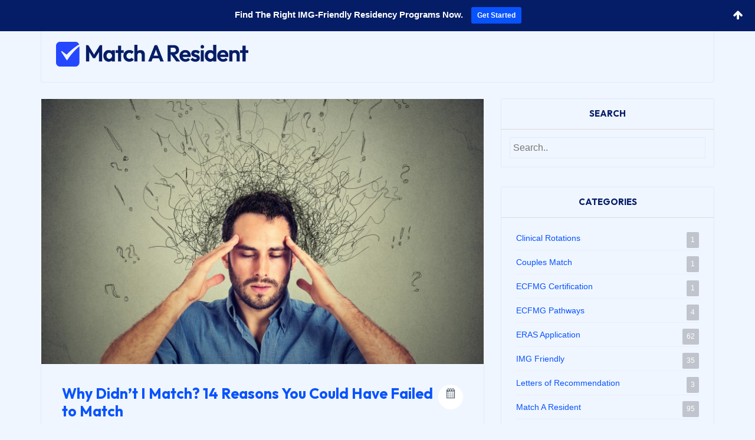

--- FILE ---
content_type: text/html; charset=UTF-8
request_url: https://blog.matcharesident.com/tag/residency-reapplicant/
body_size: 13526
content:
<!DOCTYPE html>
<!--[if IE 8]>
<html id="ie8" lang="en-US" prefix="og: http://ogp.me/ns#">
<![endif]-->
<!--[if !(IE 8) ]><!-->
<html lang="en-US" prefix="og: http://ogp.me/ns#">
<!--<![endif]-->
<head>
<meta charset="UTF-8" />	<title>residency reapplicant Archives | Match A Resident</title><link rel="profile" href="http://gmpg.org/xfn/11" />
<meta name="viewport" content="width=device-width, initial-scale=1.0, maximum-scale=1.0">
<link rel="pingback" href="https://blog.matcharesident.com/xmlrpc.php" />

<!--[if lt IE 9]>
<script src="https://blog.matcharesident.com/wp-content/themes/breeze/assets/js/html5.js" type="text/javascript"></script>
<![endif]-->


<!-- This site is optimized with the Yoast SEO plugin v5.4 - https://yoast.com/wordpress/plugins/seo/ -->
<link rel="canonical" href="https://blog.matcharesident.com/tag/residency-reapplicant/" />
<meta property="og:locale" content="en_US" />
<meta property="og:type" content="object" />
<meta property="og:title" content="residency reapplicant Archives | Match A Resident" />
<meta property="og:url" content="https://blog.matcharesident.com/tag/residency-reapplicant/" />
<meta property="og:site_name" content="Match A Resident" />
<meta name="twitter:card" content="summary" />
<meta name="twitter:title" content="residency reapplicant Archives | Match A Resident" />
<meta name="twitter:site" content="@matcharesident" />
<script type='application/ld+json'>{"@context":"http:\/\/schema.org","@type":"WebSite","@id":"#website","url":"https:\/\/blog.matcharesident.com\/","name":"Match A Resident | Empowering International Medical Graduates (IMGs)","alternateName":"Match A Resident | #1 Resource for International Medical Graduates (IMGs)","potentialAction":{"@type":"SearchAction","target":"https:\/\/blog.matcharesident.com\/?s={search_term_string}","query-input":"required name=search_term_string"}}</script>
<!-- / Yoast SEO plugin. -->

<link rel='dns-prefetch' href='//fonts.googleapis.com' />
<link rel='dns-prefetch' href='//s.w.org' />
<link rel="alternate" type="application/rss+xml" title="Match A Resident &raquo; Feed" href="https://blog.matcharesident.com/feed/" />
<link rel="alternate" type="application/rss+xml" title="Match A Resident &raquo; Comments Feed" href="https://blog.matcharesident.com/comments/feed/" />
<link rel="alternate" type="application/rss+xml" title="Match A Resident &raquo; residency reapplicant Tag Feed" href="https://blog.matcharesident.com/tag/residency-reapplicant/feed/" />
		<script type="text/javascript">
			window._wpemojiSettings = {"baseUrl":"https:\/\/s.w.org\/images\/core\/emoji\/2.3\/72x72\/","ext":".png","svgUrl":"https:\/\/s.w.org\/images\/core\/emoji\/2.3\/svg\/","svgExt":".svg","source":{"concatemoji":"https:\/\/blog.matcharesident.com\/wp-includes\/js\/wp-emoji-release.min.js?ver=4.8.3"}};
			!function(a,b,c){function d(a){var b,c,d,e,f=String.fromCharCode;if(!k||!k.fillText)return!1;switch(k.clearRect(0,0,j.width,j.height),k.textBaseline="top",k.font="600 32px Arial",a){case"flag":return k.fillText(f(55356,56826,55356,56819),0,0),b=j.toDataURL(),k.clearRect(0,0,j.width,j.height),k.fillText(f(55356,56826,8203,55356,56819),0,0),c=j.toDataURL(),b!==c&&(k.clearRect(0,0,j.width,j.height),k.fillText(f(55356,57332,56128,56423,56128,56418,56128,56421,56128,56430,56128,56423,56128,56447),0,0),b=j.toDataURL(),k.clearRect(0,0,j.width,j.height),k.fillText(f(55356,57332,8203,56128,56423,8203,56128,56418,8203,56128,56421,8203,56128,56430,8203,56128,56423,8203,56128,56447),0,0),c=j.toDataURL(),b!==c);case"emoji4":return k.fillText(f(55358,56794,8205,9794,65039),0,0),d=j.toDataURL(),k.clearRect(0,0,j.width,j.height),k.fillText(f(55358,56794,8203,9794,65039),0,0),e=j.toDataURL(),d!==e}return!1}function e(a){var c=b.createElement("script");c.src=a,c.defer=c.type="text/javascript",b.getElementsByTagName("head")[0].appendChild(c)}var f,g,h,i,j=b.createElement("canvas"),k=j.getContext&&j.getContext("2d");for(i=Array("flag","emoji4"),c.supports={everything:!0,everythingExceptFlag:!0},h=0;h<i.length;h++)c.supports[i[h]]=d(i[h]),c.supports.everything=c.supports.everything&&c.supports[i[h]],"flag"!==i[h]&&(c.supports.everythingExceptFlag=c.supports.everythingExceptFlag&&c.supports[i[h]]);c.supports.everythingExceptFlag=c.supports.everythingExceptFlag&&!c.supports.flag,c.DOMReady=!1,c.readyCallback=function(){c.DOMReady=!0},c.supports.everything||(g=function(){c.readyCallback()},b.addEventListener?(b.addEventListener("DOMContentLoaded",g,!1),a.addEventListener("load",g,!1)):(a.attachEvent("onload",g),b.attachEvent("onreadystatechange",function(){"complete"===b.readyState&&c.readyCallback()})),f=c.source||{},f.concatemoji?e(f.concatemoji):f.wpemoji&&f.twemoji&&(e(f.twemoji),e(f.wpemoji)))}(window,document,window._wpemojiSettings);
		</script>
		<style type="text/css">
img.wp-smiley,
img.emoji {
	display: inline !important;
	border: none !important;
	box-shadow: none !important;
	height: 1em !important;
	width: 1em !important;
	margin: 0 .07em !important;
	vertical-align: -0.1em !important;
	background: none !important;
	padding: 0 !important;
}
</style>
<link rel='stylesheet' id='fontawesome-css'  href='https://blog.matcharesident.com/wp-content/plugins/mts-wp-notification-bar/public/css/font-awesome.min.css?ver=1.1.5' type='text/css' media='all' />
<link rel='stylesheet' id='mts-notification-bar-css'  href='https://blog.matcharesident.com/wp-content/plugins/mts-wp-notification-bar/public/css/mts-notification-bar-public.css?ver=1.1.5' type='text/css' media='all' />
<link rel='stylesheet' id='easy-facebook-likebox-plugin-styles-css'  href='https://blog.matcharesident.com/wp-content/plugins/easy-facebook-likebox/public/assets/css/public.css?ver=4.3.2' type='text/css' media='all' />
<link rel='stylesheet' id='easy-facebook-likebox-font-awesome-css'  href='https://blog.matcharesident.com/wp-content/plugins/easy-facebook-likebox/public/assets/css/font-awesome.css?ver=4.3.2' type='text/css' media='all' />
<link rel='stylesheet' id='easy-facebook-likebox-animate-css'  href='https://blog.matcharesident.com/wp-content/plugins/easy-facebook-likebox/public/assets/css/animate.css?ver=4.3.2' type='text/css' media='all' />
<link rel='stylesheet' id='easy-facebook-likebox-popup-styles-css'  href='https://blog.matcharesident.com/wp-content/plugins/easy-facebook-likebox/public/assets/popup/magnific-popup.css?ver=4.3.2' type='text/css' media='all' />
<link rel='stylesheet' id='ssbp_styles-css'  href='https://blog.matcharesident.com/wp-content/plugins/simple-share-buttons-plus/ssbp.min.css?ver=4.8.3' type='text/css' media='all' />
<link rel='stylesheet' id='bluthcodes-style-css'  href='https://blog.matcharesident.com/wp-content/themes/breeze/assets/plugins/bluthcodes/style.css?ver=4.8.3' type='text/css' media='all' />
<link rel='stylesheet' id='bluth-style-css'  href='https://blog.matcharesident.com/wp-content/themes/breeze-child/style.css?ver=4.8.3' type='text/css' media='all' />
<link rel='stylesheet' id='bluth-googlefonts-css'  href='https://fonts.googleapis.com/css?family=Outfit%3A300%2C400%2C400italic%2C700%2C900%7COutfit+Slab%3A300%2C400%2C700%7CLato%3A300%2C400%2C400italic%2C700%2C900&#038;subset=latin&#038;ver=4.8.3' type='text/css' media='all' />
<script type='text/javascript' src='https://blog.matcharesident.com/wp-includes/js/jquery/jquery.js?ver=1.12.4'></script>
<script type='text/javascript' src='https://blog.matcharesident.com/wp-includes/js/jquery/jquery-migrate.min.js?ver=1.4.1'></script>
<script type='text/javascript' src='https://blog.matcharesident.com/wp-content/plugins/easy-facebook-likebox/public/assets/popup/jquery.magnific-popup.min.js?ver=4.3.2'></script>
<script type='text/javascript' src='https://blog.matcharesident.com/wp-content/plugins/easy-facebook-likebox/public/assets/js/jquery.cookie.js?ver=4.3.2'></script>
<script type='text/javascript'>
/* <![CDATA[ */
var public_ajax = {"ajax_url":"https:\/\/blog.matcharesident.com\/wp-admin\/admin-ajax.php"};
var public_ajax = {"ajax_url":"https:\/\/blog.matcharesident.com\/wp-admin\/admin-ajax.php"};
/* ]]> */
</script>
<script type='text/javascript' src='https://blog.matcharesident.com/wp-content/plugins/easy-facebook-likebox/public/assets/js/public.js?ver=4.3.2'></script>
<script type='text/javascript' src='https://blog.matcharesident.com/wp-content/plugins/mts-wp-notification-bar/public/js/jquery.cookie.js?ver=1.1.5'></script>
<script type='text/javascript'>
/* <![CDATA[ */
var mtsnb_data = {"ajaxurl":"https:\/\/blog.matcharesident.com\/wp-admin\/admin-ajax.php","cookies_expiry":"365"};
/* ]]> */
</script>
<script type='text/javascript' src='https://blog.matcharesident.com/wp-content/plugins/mts-wp-notification-bar/public/js/mts-notification-bar-public.js?ver=1.1.5'></script>
<script type='text/javascript' src='https://blog.matcharesident.com/wp-content/plugins/google-analyticator/external-tracking.min.js?ver=6.5.4'></script>
<link rel='https://api.w.org/' href='https://blog.matcharesident.com/wp-json/' />
<link rel="EditURI" type="application/rsd+xml" title="RSD" href="https://blog.matcharesident.com/xmlrpc.php?rsd" />
<link rel="wlwmanifest" type="application/wlwmanifest+xml" href="https://blog.matcharesident.com/wp-includes/wlwmanifest.xml" /> 
<meta name="generator" content="WordPress 4.8.3" />
	<meta name="google-site-verification" content="fGSDPOKD5B1lLzMp5TwgvuHIsOypXt-UiGLNxLAkb9Q" />


        <script>
                  (function(i,s,o,g,r,a,m){i['GoogleAnalyticsObject']=r;i[r]=i[r]||function(){
                        (i[r].q=i[r].q||[]).push(arguments)},i[r].l=1*new Date();a=s.createElement(o),
                        m=s.getElementsByTagName(o)[0];a.async=1;a.src=g;m.parentNode.insertBefore(a,m)
                  })(window,document,'script','https://www.google-analytics.com/analytics.js','ga');

                  ga('create', 'UA-71549441-1', 'auto');
                  ga('send', 'pageview');

        </script>


       <!-- Google tag (gtag.js) -->
       <script async src="https://www.googletagmanager.com/gtag/js?id=G-5CT8714EFL"></script>
       <script>
         window.dataLayer = window.dataLayer || [];
         function gtag(){dataLayer.push(arguments);}
         gtag('js', new Date());

         gtag('config', 'G-5CT8714EFL');
       </script>


	<meta property="fb:app_id" content="1631575060437086" />
<link rel="Shortcut Icon" type="image/x-icon" href="https://blog.matcharesident.com/wp-content/uploads/2015/11/favicon.ico" />
<style>
h1,h2,h3,h4,h5{font-family: "Outfit",serif;} .widget_calendar table > caption{font-family: "Outfit",serif;} body{font-family: "Outfit Slab",Helvetica,sans-serif;} .navbar .nav > li > a{font-family: "Lato",Helvetica,sans-serif;} #masthead{font-family: "Lato",Helvetica,sans-serif;} </style>
<link rel="icon" href="https://blog.matcharesident.com/wp-content/uploads/2024/05/cropped-android-chrome-192x192-1-32x32.png" sizes="32x32" />
<link rel="icon" href="https://blog.matcharesident.com/wp-content/uploads/2024/05/cropped-android-chrome-192x192-1-192x192.png" sizes="192x192" />
<link rel="apple-touch-icon-precomposed" href="https://blog.matcharesident.com/wp-content/uploads/2024/05/cropped-android-chrome-192x192-1-180x180.png" />
<meta name="msapplication-TileImage" content="https://blog.matcharesident.com/wp-content/uploads/2024/05/cropped-android-chrome-192x192-1-270x270.png" />
<!-- Google Analytics Tracking by Google Analyticator 6.5.4: http://www.videousermanuals.com/google-analyticator/ -->
<script type="text/javascript">
    var analyticsFileTypes = [''];
    var analyticsSnippet = 'enabled';
    var analyticsEventTracking = 'enabled';
</script>
<script type="text/javascript">
	var _gaq = _gaq || [];
  
	_gaq.push(['_setAccount', 'UA-71549441-1']);
    _gaq.push(['_addDevId', 'i9k95']); // Google Analyticator App ID with Google
	_gaq.push(['_trackPageview']);

	(function() {
		var ga = document.createElement('script'); ga.type = 'text/javascript'; ga.async = true;
		                ga.src = ('https:' == document.location.protocol ? 'https://ssl' : 'http://www') + '.google-analytics.com/ga.js';
		                var s = document.getElementsByTagName('script')[0]; s.parentNode.insertBefore(ga, s);
	})();
</script>
<style type="text/css">
		 	.entry-content p, 
	 	.entry-content ul li, 
	 	.entry-content p, 
	 	.entry-content ol li{ 
	 		font-size: 16px; 
	 	}	 	.entry-content p, 
	 	.entry-content ul li, 
	 	.entry-content p, 
	 	.entry-content ol li{ 
	 		line-height:2;
	 	} 	 	.nav > li.open > a, 
	 	.nav > li > a:hover, 
	 	.nav > li.open > a:hover, 
	 	.nav > li > a:focus, 
	 	.nav > li.open > a:focus, 
	 	.nav > li.open > a:focus, 
	 	.nav > li.open > a span, 
	 	.dropdown-menu > li > a:hover, 
	 	.dropdown-menu > li > a:focus { 
	 		color:#0853fd!important;
	 	} 
	 	.nav li a:hover .caret, 
	 	.nav li.open a .caret, 
	 	.nav li.open a:hover .caret, 
	 	.nav li.open a:focus .caret{ 
	 		border-bottom-color:#0853fd;
	 		border-top-color:#0853fd;
	 	}
	 	.top-color, 
	 	.top-line, 
	 	.nav-line,
	 	.widget_tag_cloud .tagcloud a:hover,
	 	.gallery-item a:after,
	 	article.type-portfolio .moretag:hover, 
	 	article.type-portfolio .more-tag:hover{ 
	 		background-color:#0853fd;
	 	} 
	 	.site-footer #footer-body .widget_nav_menu a:hover, 
	 	.site-footer #footer-body .widget_archive a:hover, 
	 	.site-footer #footer-body .widget_tag_cloud a:hover, 
	 	.site-footer #footer-body .widget_recent_entries a:hover, 
	 	.site-footer #footer-body .widget_recent_comments li a + a:hover,
	 	.site-footer #footer-body .widget_meta a:hover, 
	 	.site-footer #footer-body .widget_categories a:hover, 
	 	.site-footer #footer-body .widget_pages a:hover, 
	 	#bl_side_tags .bl_tab_tag:hover,
	 	.pagination > a:hover{ 
	 		background-color:#0853fd;
	 	} 
	 	.dropdown-menu{ 
	 		border-top: 2px solid #0853fd;
	 	} 
	 	.pagination > a{ 
	 		border-color: #0853fd;
	 	} 
	 	.bl_tabs ul li .tab_text a span, 
	 	a, 
	 	a:hover, 
	 	a:focus{ 
	 		color: #0853fd;
	 	} 	 	body{  background:#f0f6ff; }	 	.entry-title a{ color:#0853fd; }  	 	.masthead-background, 
	 	.navbar-inverse .navbar-inner,
	 	.dropdown-menu,
	 	.widget-head{ 
	 		background-color:#f0f6ff; 
	 	}  	 	#masthead .nav a, 
	 	#masthead h1, 
	 	#masthead h1 small{
	 		color:#0853fd; 
	 	} 
	 	.nav a .caret{ 
	 		border-bottom-color:#0853fd; 
	 		border-top-color:#0853fd; 
	 	}  	 	.widget-head{ background: #f0f6ff; }  	 	.widget-head{color:#051d66; }  	 	footer.site-footer{ background:#f0f6ff } 		#footer-body .widget-head{color:#051d66; } 	 	#footer-body > div ul li a, 
	 	footer.site-footer > * { 
	 		color:#051d66; } 
		.post-format-standard,
		.format-standard .post-meta ~ * a, 
		.format-standard .post-meta a:hover, 
		.format-standard .entry-title a:hover,
		.format-standard a.moretag,
		.format-standard a.more-link{
			color: #556270;
		}
		.tab_standard,  
		.format-standard a.moretag:hover,
		.format-standard a.more-link:hover, 
		.format-standard .entry-image .entry-category a,
		.format-standard .entry-image > a:after{
			background-color: #556270;
		}
		.format-standard *::selection{
			color: #FFFFFF;
			background-color: #556270;
		}
		.format-standard *::-moz-selection{
			color: #FFFFFF;
			background-color: #556270;
		}
		.format-standard a.moretag,
		.format-standard a.more-link{
			border-color: #556270;
		} 
		.format-standard footer.entry-meta .post-tags li a:hover,
		.post-format-badge.post-format-standard{
			color: #556270; 
		}			article.type-post.format-standard p a, 
			article.type-post.format-standard p a:hover span:before, 
			article.type-post.format-standard p a:focus span:before{
				color: #556270; 
			}			article.type-post p a{
				margin:0;
				padding:0;
				display:inline;
				font-weight: bold;
			}
			article.type-post p a,
			footer.entry-meta .post-tags li a:hover{
			  transform: none;
			  -ms-transform: none;
			  -webkit-transform: none;
			}
		.post-format-gallery,
		.format-gallery .post-meta ~ * a, 
		.format-gallery .post-meta a:hover, 
		.format-gallery .entry-title a:hover,
		.format-gallery a.moretag,
		.format-gallery a.more-link{
			color: #4ECDC4;
		}
		.tab_gallery,  
		.format-gallery a.moretag:hover,
		.format-gallery a.more-link:hover, 
		.format-gallery .entry-image .entry-category a,
		.format-gallery .entry-image > a:after{
			background-color: #4ECDC4;
		}
		.format-gallery *::selection{
			color: #FFFFFF;
			background-color: #4ECDC4;
		}
		.format-gallery *::-moz-selection{
			color: #FFFFFF;
			background-color: #4ECDC4;
		}
		.format-gallery a.moretag,
		.format-gallery a.more-link{
			border-color: #4ECDC4;
		} 
		.format-gallery footer.entry-meta .post-tags li a:hover,
		.post-format-badge.post-format-gallery{
			color: #4ECDC4; 
		}			article.type-post.format-gallery p a, 
			article.type-post.format-gallery p a:hover span:before, 
			article.type-post.format-gallery p a:focus span:before{
				color: #4ECDC4; 
			}			article.type-post p a{
				margin:0;
				padding:0;
				display:inline;
				font-weight: bold;
			}
			article.type-post p a,
			footer.entry-meta .post-tags li a:hover{
			  transform: none;
			  -ms-transform: none;
			  -webkit-transform: none;
			}
		.post-format-image,
		.format-image .post-meta ~ * a, 
		.format-image .post-meta a:hover, 
		.format-image .entry-title a:hover,
		.format-image a.moretag,
		.format-image a.more-link{
			color: #C7F464;
		}
		.tab_image,  
		.format-image a.moretag:hover,
		.format-image a.more-link:hover, 
		.format-image .entry-image .entry-category a,
		.format-image .entry-image > a:after{
			background-color: #C7F464;
		}
		.format-image *::selection{
			color: #FFFFFF;
			background-color: #C7F464;
		}
		.format-image *::-moz-selection{
			color: #FFFFFF;
			background-color: #C7F464;
		}
		.format-image a.moretag,
		.format-image a.more-link{
			border-color: #C7F464;
		} 
		.format-image footer.entry-meta .post-tags li a:hover,
		.post-format-badge.post-format-image{
			color: #C7F464; 
		}			article.type-post.format-image p a, 
			article.type-post.format-image p a:hover span:before, 
			article.type-post.format-image p a:focus span:before{
				color: #C7F464; 
			}			article.type-post p a{
				margin:0;
				padding:0;
				display:inline;
				font-weight: bold;
			}
			article.type-post p a,
			footer.entry-meta .post-tags li a:hover{
			  transform: none;
			  -ms-transform: none;
			  -webkit-transform: none;
			}
		.post-format-quote,
		.format-quote .post-meta ~ * a, 
		.format-quote .post-meta a:hover, 
		.format-quote .entry-title a:hover,
		.format-quote a.moretag,
		.format-quote a.more-link{
			color: #C44D58;
		}
		.tab_quote,  
		.format-quote a.moretag:hover,
		.format-quote a.more-link:hover, 
		.format-quote .entry-image .entry-category a,
		.format-quote .entry-image > a:after{
			background-color: #C44D58;
		}
		.format-quote *::selection{
			color: #FFFFFF;
			background-color: #C44D58;
		}
		.format-quote *::-moz-selection{
			color: #FFFFFF;
			background-color: #C44D58;
		}
		.format-quote a.moretag,
		.format-quote a.more-link{
			border-color: #C44D58;
		} 
		.format-quote footer.entry-meta .post-tags li a:hover,
		.post-format-badge.post-format-quote{
			color: #C44D58; 
		}			article.type-post.format-quote p a, 
			article.type-post.format-quote p a:hover span:before, 
			article.type-post.format-quote p a:focus span:before{
				color: #C44D58; 
			}			article.type-post p a{
				margin:0;
				padding:0;
				display:inline;
				font-weight: bold;
			}
			article.type-post p a,
			footer.entry-meta .post-tags li a:hover{
			  transform: none;
			  -ms-transform: none;
			  -webkit-transform: none;
			}
		.post-format-link,
		.format-link .post-meta ~ * a, 
		.format-link .post-meta a:hover, 
		.format-link .entry-title a:hover,
		.format-link a.moretag,
		.format-link a.more-link{
			color: #FF6B6B;
		}
		.tab_link,  
		.format-link a.moretag:hover,
		.format-link a.more-link:hover, 
		.format-link .entry-image .entry-category a,
		.format-link .entry-image > a:after{
			background-color: #FF6B6B;
		}
		.format-link *::selection{
			color: #FFFFFF;
			background-color: #FF6B6B;
		}
		.format-link *::-moz-selection{
			color: #FFFFFF;
			background-color: #FF6B6B;
		}
		.format-link a.moretag,
		.format-link a.more-link{
			border-color: #FF6B6B;
		} 
		.format-link footer.entry-meta .post-tags li a:hover,
		.post-format-badge.post-format-link{
			color: #FF6B6B; 
		}			article.type-post.format-link p a, 
			article.type-post.format-link p a:hover span:before, 
			article.type-post.format-link p a:focus span:before{
				color: #FF6B6B; 
			}			article.type-post p a{
				margin:0;
				padding:0;
				display:inline;
				font-weight: bold;
			}
			article.type-post p a,
			footer.entry-meta .post-tags li a:hover{
			  transform: none;
			  -ms-transform: none;
			  -webkit-transform: none;
			}
		.post-format-audio,
		.format-audio .post-meta ~ * a, 
		.format-audio .post-meta a:hover, 
		.format-audio .entry-title a:hover,
		.format-audio a.moretag,
		.format-audio a.more-link{
			color: #5EBCF2;
		}
		.tab_audio,  
		.format-audio a.moretag:hover,
		.format-audio a.more-link:hover, 
		.format-audio .entry-image .entry-category a,
		.format-audio .entry-image > a:after{
			background-color: #5EBCF2;
		}
		.format-audio *::selection{
			color: #FFFFFF;
			background-color: #5EBCF2;
		}
		.format-audio *::-moz-selection{
			color: #FFFFFF;
			background-color: #5EBCF2;
		}
		.format-audio a.moretag,
		.format-audio a.more-link{
			border-color: #5EBCF2;
		} 
		.format-audio footer.entry-meta .post-tags li a:hover,
		.post-format-badge.post-format-audio{
			color: #5EBCF2; 
		}			article.type-post.format-audio p a, 
			article.type-post.format-audio p a:hover span:before, 
			article.type-post.format-audio p a:focus span:before{
				color: #5EBCF2; 
			}			article.type-post p a{
				margin:0;
				padding:0;
				display:inline;
				font-weight: bold;
			}
			article.type-post p a,
			footer.entry-meta .post-tags li a:hover{
			  transform: none;
			  -ms-transform: none;
			  -webkit-transform: none;
			}
		.post-format-video,
		.format-video .post-meta ~ * a, 
		.format-video .post-meta a:hover, 
		.format-video .entry-title a:hover,
		.format-video a.moretag,
		.format-video a.more-link{
			color: #A576F7;
		}
		.tab_video,  
		.format-video a.moretag:hover,
		.format-video a.more-link:hover, 
		.format-video .entry-image .entry-category a,
		.format-video .entry-image > a:after{
			background-color: #A576F7;
		}
		.format-video *::selection{
			color: #FFFFFF;
			background-color: #A576F7;
		}
		.format-video *::-moz-selection{
			color: #FFFFFF;
			background-color: #A576F7;
		}
		.format-video a.moretag,
		.format-video a.more-link{
			border-color: #A576F7;
		} 
		.format-video footer.entry-meta .post-tags li a:hover,
		.post-format-badge.post-format-video{
			color: #A576F7; 
		}			article.type-post.format-video p a, 
			article.type-post.format-video p a:hover span:before, 
			article.type-post.format-video p a:focus span:before{
				color: #A576F7; 
			}			article.type-post p a{
				margin:0;
				padding:0;
				display:inline;
				font-weight: bold;
			}
			article.type-post p a,
			footer.entry-meta .post-tags li a:hover{
			  transform: none;
			  -ms-transform: none;
			  -webkit-transform: none;
			}
		.post-format-status,
		.format-status .post-meta ~ * a, 
		.format-status .post-meta a:hover, 
		.format-status .entry-title a:hover,
		.format-status a.moretag,
		.format-status a.more-link{
			color: #556270;
		}
		.tab_status,  
		.format-status a.moretag:hover,
		.format-status a.more-link:hover, 
		.format-status .entry-image .entry-category a,
		.format-status .entry-image > a:after{
			background-color: #556270;
		}
		.format-status *::selection{
			color: #FFFFFF;
			background-color: #556270;
		}
		.format-status *::-moz-selection{
			color: #FFFFFF;
			background-color: #556270;
		}
		.format-status a.moretag,
		.format-status a.more-link{
			border-color: #556270;
		} 
		.format-status footer.entry-meta .post-tags li a:hover,
		.post-format-badge.post-format-status{
			color: #556270; 
		}			article.type-post.format-status p a, 
			article.type-post.format-status p a:hover span:before, 
			article.type-post.format-status p a:focus span:before{
				color: #556270; 
			}			article.type-post p a{
				margin:0;
				padding:0;
				display:inline;
				font-weight: bold;
			}
			article.type-post p a,
			footer.entry-meta .post-tags li a:hover{
			  transform: none;
			  -ms-transform: none;
			  -webkit-transform: none;
			}	/* sticky post */
	article.sticky:before{
		border-color: #90DB91 #90DB91 transparent;
	} .sticky .post-format-badge{color: #90DB91};.sticky .post-meta ~ * a, .sticky .post-meta a:hover, .sticky .entry-title a:hover{color: #90DB91;}.container{ width:1170px; }.navbar-brand.brand-image img {
  height: 50px;
  padding-top: 8px;
  margin-left: 15px;
}

.admin-bar .mtsnb.mtsnb-fixed.mtsnb-top, #wp-toolbar .mtsnb.mtsnb-fixed.mtsnb-top {
 background: #051D66;
}

.site-footer #footer-bottom {
 background: #F0F6FF;
 color: #051d66;
}
#side-bar div.widget_search input[type="text"] {
 background: #F0F6FF;
}

.post-title h1 {
  font-size: 25px;
}

.box {
 background: #F0F6FF;
}

.entry-content p {
  color: #051d66;
}

.masthead-background {
  height: 95%;
}

.navbar-brand {
  padding: 10px;
}

.navbar-brand h1 small {
  margin-bottom: 2px;
}

@media only screen
and (max-device-width : 800px) {
  .navbar-brand h1 small {
    margin-bottom: 2px;
    font-size: 12px;
  }
  .icon-menu-1 {
     display: none;
   }
}

#content table th, #entry-content table th {
    font-weight:bold;
}

#content table, #entry-content table
{
	margin-bottom: 15px;
	border-collapse: collapse;
	font-size: 1em;
	border: solid 1px #ccc;
        width: 100%;
}
#content table tr th
{
	padding: 5px 5px;
	font-weight: bold;
	text-align: center;
	background-color: #f0f0f0;
	border: solid 1px #ccc;
}
#content table tr td
{
	padding: 5px 5px;
	border: solid 1px #ccc;
}

// <uniquifier>: Use a unique and descriptive class name
// <weight>: Use a value from 100 to 900

.outfit-<uniquifier> {
  font-family: "Outfit", sans-serif;
  font-optical-sizing: auto;
  font-weight: <weight>;
  font-style: normal;
}
</style>
</head>
<body class="archive tag tag-residency-reapplicant tag-205">
<div class="bl_search_overlay"></div> 		<div id="fb-root"></div>
		<script>
		function get_facebook_sdk(){
			(function(d, s, id) {
			  var js, fjs = d.getElementsByTagName(s)[0];
			  if (d.getElementById(id)) return;
			  js = d.createElement(s); js.id = id;
			  js.src = "//connect.facebook.net/en_GB/all.js#xfbml=1&appId=1631575060437086";
			  fjs.parentNode.insertBefore(js, fjs);
			}(document, 'script', 'facebook-jssdk'));
		}
		jQuery(function(){
			get_facebook_sdk();
		});
		</script>
	
<div id="page" class="site">
		<div id="masthead" class="masthead-container header_normal container header_background_color">
		<header role="banner" class="">
			<div class="masthead-background box clearfix" style=""></div>
			<div class="masthead-group clearfix ">
			    	<!-- Brand and toggle get grouped for better mobile display -->
			        <div class="navbar-header">
			            <button type="button" class="navbar-toggle" data-toggle="collapse" data-target=".navbar-ex1-collapse">
			                <span class="sr-only">Toggle navigation</span>
			                <i class="icon-menu-1"></i>
			            </button> 							<a class="navbar-brand brand-image" href="https://blog.matcharesident.com" title="Match A Resident" rel="home"><img src="https://blog.matcharesident.com/wp-content/uploads/2024/05/marlogo.png" alt="Match A Resident"><h1></h1></a>			        </div>  					<nav class="pull-right" role="navigation"> 						
					</nav>

				<!-- 	This file is part of a WordPress theme for sale at ThemeForest.net.
						See: http://themeforest.net/item/breeze-personal-minimalist-wordpress-blog-theme/5423780
						Copyright 2013 Bluthemes 	-->
			
			</div>
		</header><!-- #masthead .site-header -->
	</div>
	<div id="main" class="container">
		<div id="primary" class="row right_side">

		<div id="content" class="margin  col-xs-12 col-sm-12 col-md-8 col-lg-8" role="main">
		<div class="columns">					<article id="post-326" class="post-326 post type-post status-publish format-standard has-post-thumbnail hentry category-eras-application category-residency-programs category-residency-specialties tag-match-day tag-residency-position tag-residency-programs tag-residency-reapplicant tag-the-match-week"> 						<!-- The Post Badge -->
						<!-- <div class="post-format-badge post-format-standard"><i class="icon-calendar-3"></i></div> -->
								<div class="entry-image" style="">					<a href="https://blog.matcharesident.com/why-didnt-i-match-14-reasons-you-could-have-failed-to-match/" title="Why Didn&#8217;t I Match? 14 Reasons You Could Have Failed to Match" rel="bookmark">
						<img width="750" height="450" src="https://blog.matcharesident.com/wp-content/uploads/2016/03/iStock_000083703803_Small-750x450.jpg" class="attachment-sidebar-large size-sidebar-large wp-post-image" alt="" />					</a>		</div>
						<div class="entry-container box">
							<div class="post-title ">
								<!-- The Author -->
								<div class="post-author">								</div>	
								<!-- The Title -->
								<h1 class="entry-title">
									<a href="https://blog.matcharesident.com/why-didnt-i-match-14-reasons-you-could-have-failed-to-match/">Why Didn&#8217;t I Match? 14 Reasons You Could Have Failed to Match</a>
									<div class="post-format-badge post-format-standard"><i class="icon-calendar-3"></i></div>
								</h1>
								<!-- The Meta -->
								<div class="post-meta"><ul>
	<li><time class="entry-date updated" datetime="2022-03-21T22:13:16+00:00">21 March, 2022</time></li>
	<li class="divider">/</li>
	<li><a href="https://blog.matcharesident.com/category/eras-application/" title="View all posts in ERAS Application">ERAS Application</a> <a href="https://blog.matcharesident.com/category/residency-programs/" title="View all posts in Residency Programs">Residency Programs</a> <a href="https://blog.matcharesident.com/category/residency-specialties/" title="View all posts in Residency Specialties">Residency Specialties</a> </li>	<li class="divider">/</li>
	<li><a href="https://blog.matcharesident.com/why-didnt-i-match-14-reasons-you-could-have-failed-to-match/#comments">No Comments</a></li>
</ul>
</div>
							</div>	
							<div class="entry-content"> <p>If you are a residency re-applicant, understanding why previous attempts were not successful is imperative. There is no sense in trying the same thing over and over again, especially if it didn&#8217;t work the first time. Luckily, there ARE ways to improve and optimize both your application and your application strategy. Some potential weaknesses that<br /><a class="moretag" href="https://blog.matcharesident.com/why-didnt-i-match-14-reasons-you-could-have-failed-to-match/">Continue reading...</a>								<footer class="entry-meta clearfix">
									

<ul class="post-tags clearfix">
	<li><a href="https://blog.matcharesident.com/tag/match-day/" rel="tag">Match Day</a> <a href="https://blog.matcharesident.com/tag/residency-position/" rel="tag">residency position</a> <a href="https://blog.matcharesident.com/tag/residency-programs/" rel="tag">Residency Programs</a> <a href="https://blog.matcharesident.com/tag/residency-reapplicant/" rel="tag">residency reapplicant</a> <a href="https://blog.matcharesident.com/tag/the-match-week/" rel="tag">The Match Week</a></li></ul>
								</footer><!-- .entry-meta -->
							</div><!-- .entry-content -->
						</div><!-- .entry-container -->
					</article><!-- #post-326 -->					<article id="post-959" class="post-959 post type-post status-publish format-standard has-post-thumbnail hentry category-eras-application category-img-friendly tag-applicant tag-residency tag-residency-reapplicant tag-residency-reapplicants"> 						<!-- The Post Badge -->
						<!-- <div class="post-format-badge post-format-standard"><i class="icon-calendar-3"></i></div> -->
								<div class="entry-image" style="">					<a href="https://blog.matcharesident.com/residency-reapplicant-eras/" title="Do Programs Know if I&#8217;m a Residency Reapplicant on ERAS?" rel="bookmark">
						<img width="750" height="450" src="https://blog.matcharesident.com/wp-content/uploads/2019/10/iStock-1096393440-750x450.jpg" class="attachment-sidebar-large size-sidebar-large wp-post-image" alt="Residency Reapplicant" />					</a>		</div>
						<div class="entry-container box">
							<div class="post-title ">
								<!-- The Author -->
								<div class="post-author">								</div>	
								<!-- The Title -->
								<h1 class="entry-title">
									<a href="https://blog.matcharesident.com/residency-reapplicant-eras/">Do Programs Know if I&#8217;m a Residency Reapplicant on ERAS?</a>
									<div class="post-format-badge post-format-standard"><i class="icon-calendar-3"></i></div>
								</h1>
								<!-- The Meta -->
								<div class="post-meta"><ul>
	<li><time class="entry-date updated" datetime="2019-10-01T08:00:21+00:00">1 October, 2019</time></li>
	<li class="divider">/</li>
	<li><a href="https://blog.matcharesident.com/category/eras-application/" title="View all posts in ERAS Application">ERAS Application</a> <a href="https://blog.matcharesident.com/category/img-friendly/" title="View all posts in IMG Friendly">IMG Friendly</a> </li>	<li class="divider">/</li>
	<li><a href="https://blog.matcharesident.com/residency-reapplicant-eras/#comments">No Comments</a></li>
</ul>
</div>
							</div>	
							<div class="entry-content"> <p>There is nothing in ERAS (at the time of publishing this article) that indicates or tells programs whether or not you are a residency reapplicant.  If you applied to ERAS in years past, the only way programs will know this is if you applied to their program directly and they happen to recognize your name<br /><a class="moretag" href="https://blog.matcharesident.com/residency-reapplicant-eras/">Continue reading...</a>								<footer class="entry-meta clearfix">
									

<ul class="post-tags clearfix">
	<li><a href="https://blog.matcharesident.com/tag/applicant/" rel="tag">applicant</a> <a href="https://blog.matcharesident.com/tag/residency/" rel="tag">residency</a> <a href="https://blog.matcharesident.com/tag/residency-reapplicant/" rel="tag">residency reapplicant</a> <a href="https://blog.matcharesident.com/tag/residency-reapplicants/" rel="tag">Residency Reapplicants</a></li></ul>
								</footer><!-- .entry-meta -->
							</div><!-- .entry-content -->
						</div><!-- .entry-container -->
					</article><!-- #post-959 --> 
			</div><!-- .columns -->
					</div><!-- #content --> 			<aside id="side-bar" class="col-xs-12 col-sm-12 col-md-4 col-lg-4">
				<div class="clearfix">
					<div id="search-2" class="box row widget_search"><h3 class="widget-head">Search</h3><form action="https://blog.matcharesident.com/" method="get" class="searchform" role="search">
    <fieldset>
    	<a href="#"><i class="icon-search-1"></i></a>
        <input type="text" name="s" value="" placeholder="Search.."/>
    </fieldset>
</form></div><div id="bl_category-2" class="box row bl_category"><h3 class="widget-head">Categories</h3>		<ul>	<li class="cat-item cat-item-197"><a href="https://blog.matcharesident.com/category/clinical-rotations/" >Clinical Rotations</a> <span class="badge">1</span>
</li>
	<li class="cat-item cat-item-320"><a href="https://blog.matcharesident.com/category/couples-match/" >Couples Match</a> <span class="badge">1</span>
</li>
	<li class="cat-item cat-item-323"><a href="https://blog.matcharesident.com/category/ecfmg/" >ECFMG Certification</a> <span class="badge">1</span>
</li>
	<li class="cat-item cat-item-277"><a href="https://blog.matcharesident.com/category/ecfmg-pathways/" >ECFMG Pathways</a> <span class="badge">4</span>
</li>
	<li class="cat-item cat-item-2"><a href="https://blog.matcharesident.com/category/eras-application/" >ERAS Application</a> <span class="badge">62</span>
</li>
	<li class="cat-item cat-item-15"><a href="https://blog.matcharesident.com/category/img-friendly/" >IMG Friendly</a> <span class="badge">35</span>
</li>
	<li class="cat-item cat-item-272"><a href="https://blog.matcharesident.com/category/letters-of-recommendation/" >Letters of Recommendation</a> <span class="badge">3</span>
</li>
	<li class="cat-item cat-item-1"><a href="https://blog.matcharesident.com/category/matcharesident/" >Match A Resident</a> <span class="badge">95</span>
</li>
	<li class="cat-item cat-item-260"><a href="https://blog.matcharesident.com/category/match-data/" >Match Data</a> <span class="badge">7</span>
</li>
	<li class="cat-item cat-item-265"><a href="https://blog.matcharesident.com/category/match-timeline/" >Match Timeline</a> <span class="badge">2</span>
</li>
	<li class="cat-item cat-item-73"><a href="https://blog.matcharesident.com/category/www-electronicresidency-com/" title="Electronic Residency is a service that offers assistance and coaching during the Match and Post-Match seasons. Explore our new and unique SOAP℠ services.">Post-Match SOAP</a> <span class="badge">15</span>
</li>
	<li class="cat-item cat-item-72"><a href="https://blog.matcharesident.com/category/rank-order-list/" >Rank Order List</a> <span class="badge">10</span>
</li>
	<li class="cat-item cat-item-274"><a href="https://blog.matcharesident.com/category/residency-application-fees/" >Residency Application Fees</a> <span class="badge">2</span>
</li>
	<li class="cat-item cat-item-58"><a href="https://blog.matcharesident.com/category/residency-interview/" >Residency Interview</a> <span class="badge">34</span>
</li>
	<li class="cat-item cat-item-67"><a href="https://blog.matcharesident.com/category/residency-programs/" >Residency Programs</a> <span class="badge">21</span>
</li>
	<li class="cat-item cat-item-66"><a href="https://blog.matcharesident.com/category/residency-specialties/" >Residency Specialties</a> <span class="badge">11</span>
</li>
	<li class="cat-item cat-item-65"><a href="https://blog.matcharesident.com/category/www-residencystatement-com/" title="Bring Out the Best in Your Writing

Give your writing the push it needs to help you stand out to program directors.
Residency Statement and our specialized team of editors and writers will either perfect what you have written or develop a brand new Personal Statement for you with the use of a unique questionnaire.">Residency Statement</a> <span class="badge">4</span>
</li>
	<li class="cat-item cat-item-279"><a href="https://blog.matcharesident.com/category/usmle-exams/" >USMLE Exams</a> <span class="badge">5</span>
</li>
		</ul></div>		<div id="recent-posts-2" class="box row widget_recent_entries">		<h3 class="widget-head">Recent Posts</h3>		<ul>
					<li>
				<a href="https://blog.matcharesident.com/2025-residency-ready-launchpad-success/">2025 Residency Ready: Your Launchpad to Success</a>
						</li>
					<li>
				<a href="https://blog.matcharesident.com/essential-strategies-effective-residency-program-research/">Essential Strategies for Effective Residency Program Research</a>
						</li>
					<li>
				<a href="https://blog.matcharesident.com/img-medical-residency-application-timeline/">IMG U.S. Medical Residency Application Timeline and Checklist</a>
						</li>
					<li>
				<a href="https://blog.matcharesident.com/changes-eras-application-2025-2026-match/">Changes to the ERAS application for the 2026 Match</a>
						</li>
					<li>
				<a href="https://blog.matcharesident.com/unsuccessful-applicants-wish-known/">Building a Stronger Application: What Unsuccessful Applicants Wish They Had Known</a>
						</li>
				</ul>
		</div>		<div id="bl_socialbox-2" class="box row bl_socialbox">  		<h3 class="widget-head">We're Socializing</h3>    	<div class="widget-body">
    		<ul class="clearfix">
	    	<li><a target="_blank" data-title="Facebook" class="tips bl_icon_facebook" href="https://www.facebook.com/MatchAResident/"><i class="icon-facebook-1"></i></a></li>	    	<li><a target="_blank" data-title="Twitter" class="tips bl_icon_twitter" href="https://twitter.com/matcharesident"><i class="icon-twitter-1"></i></a></li>	    	<li><a target="_blank" data-title="Google+" class="tips bl_icon_googleplus" href="https://plus.google.com/+matcharesident/"><i class="icon-gplus-1"></i></a></li>	    	<li><a target="_blank" data-title="Linkedin" class="tips bl_icon_linkedin" href="https://www.linkedin.com/company/match-a-resident"><i class="icon-linkedin-1"></i></a></li>	    	<li><a target="_blank" data-title="Youtube" class="tips bl_icon_youtube" href="https://www.youtube.com/user/MatchAResidentTV"><i class="icon-youtube"></i></a></li>	    		    		    		    		    		    		    		    		    	    		</ul>
    	</div>
    </div><div id="easy_facebook_page_plugin-2" class="box row widget_easy_facebook_page_plugin"><div id="fb-root"></div>
					<script>(function(d, s, id) {
					  var js, fjs = d.getElementsByTagName(s)[0];
					  if (d.getElementById(id)) return;
					  js = d.createElement(s); js.id = id;
					  js.async=true; 
					  js.src = "//connect.facebook.net/en_US/all.js#xfbml=1&appId=1631575060437086";
					  fjs.parentNode.insertBefore(js, fjs);
					}(document, 'script', 'facebook-jssdk'));</script> <div class="efbl-like-box 1">
							<img class="efbl-loader" src="https://blog.matcharesident.com/wp-content/plugins/easy-facebook-likebox/public/assets/images/loader.gif" >
							<div class="fb-page" data-animclass=" " data-href="https://www.facebook.com/matcharesident" data-hide-cover=false data-width="360" data-height="" data-show-facepile=true  data-show-posts=false data-adapt-container-width=true data-hide-cta=false data-small-header="false">
							</div> 
							
						</div>
					</div>					<div id="home_sidebar_sticky" class="sticky_sidebar visible-lg visible-md">
											</div>
				</div>
			</aside> 	
		</div><!-- #primary -->
	</div><!-- #main .site-main -->
	<footer id="colophon" class="site-footer" role="contentinfo">
		<div class="container">
			<div class="row-fluid" id="footer-body">
							</div>
		</div><!-- .site-info -->
				<div class="row-fluid" id="footer-bottom">
			Copyright 2026 · Match A Resident · www.matcharesident.com
<div style="padding:1% 12% 0%;">
NATIONAL RESIDENT MATCHING PROGRAM®, NRMP®, SUPPLEMENTAL OFFER AND ACCEPTANCE PROGRAM®, and SOAP® are registered trademarks of National Resident Matching Program. Match A Resident is not sponsored by, endorsed by, or affiliated with National Resident Matching Program. THE MATCH™ is a trademark of National Resident Matching Program® (NRMP®).
</div>		</div>	
			</footer><!-- #colophon .site-footer -->
</div><!-- #page -->

<!-- Google Code for Remarketing Tag -->
<!--------------------------------------------------
Remarketing tags may not be associated with personally identifiable information or placed on pages related to sensitive categories. See more information and instructions on how to setup the tag on: http://google.com/ads/remarketingsetup
--------------------------------------------------->
<script type="text/javascript">
/* <![CDATA[ */
var google_conversion_id = 966449272;
var google_custom_params = window.google_tag_params;
var google_remarketing_only = true;
/* ]]> */
</script>
<script type="text/javascript" src="//www.googleadservices.com/pagead/conversion.js">
</script>
<noscript>
<div style="display:inline;">
<img height="1" width="1" style="border-style:none;" alt="" src="//googleads.g.doubleclick.net/pagead/viewthroughconversion/966449272/?value=0&guid=ON&script=0"/>
</div>
</noscript>
		<div class="mtsnb mtsnb-shown mtsnb-top mtsnb-fixed" id="mtsnb-368" data-mtsnb-id="368" style="background-color:#051d66;color:#ffffff;" data-bar-animation="" data-bar-content-animation="">
			<style type="text/css">
				.mtsnb { position: fixed; }
				.mtsnb .mtsnb-container { width: 1080px; font-size: 15px; font-weight: bold; line-height: 1.4}
				.mtsnb a { color: #0853fd;}
				.mtsnb a:hover { color: #0853fd;}
				.mtsnb .mtsnb-button { color: #ffffff!important; background-color: #0853fd;}
			</style>
			<div class="mtsnb-container-outer">
				<div class="mtsnb-container mtsnb-clearfix" style="padding-top: 10px; padding-bottom: 10px;">
										<div class="mtsnb-button-type mtsnb-content" data-mtsnb-variation="none"><span class="mtsnb-text">Find The Right IMG-Friendly Residency Programs Now.</span><a href="https://www.matcharesident.com/register" class="mtsnb-button">Get Started</a></div>									</div>
								<a href="#" class="mtsnb-show" style="background-color:#0853fd;color:#ffffff; padding: 10px;"><i class="fa fa-arrow-down"></i></a>				<a href="#" class="mtsnb-hide" style="background-color:#051d66;color:#ffffff;"><i class="fa fa-arrow-up"></i></a>
							</div>
		</div>
		<script>
var ssbpTrackGA = function(url,network) {
ga('send', 'event', 'share_buttons', 'Share to '+network, url, {'hitCallback': null});
console.log('Share click pushed to Google Analytics');
}
</script><div id="ssbp-ellipsis-div"><span class="ssbp-x ssbp-close-ellipsis-div"></span><a href="https://simplesharebuttons.com/plus/?utm_source=plus&utm_medium=plugin_powered_by&utm_campaign=powered_by&utm_content=plus_ellipsis" target="_blank"><img class="ssbp-ellipsis-powered-by" src="https://blog.matcharesident.com/wp-content/plugins/simple-share-buttons-plus/images/simple-share-buttons-logo-white.png" alt="Simple Share Buttons" /></a><ul class="ssbp-list"><li class="ssbp-li--buffer"><a href="https://bufferapp.com/add?url=https://blog.matcharesident.com/tag/residency-reapplicant/&amp;text= Why Didn&#8217;t I Match? 14 Reasons You Could Have Failed to Match" class="ssbp-btn ssbp-buffer" rel="nofollow" data-ssbp-title="Why Didn&#8217;t I Match? 14 Reasons You Could Have Failed to Match" data-ssbp-url="https://blog.matcharesident.com/tag/residency-reapplicant/" data-ssbp-site="Buffer" onclick="ssbpTrackGA('https://blog.matcharesident.com/tag/residency-reapplicant/', 'Buffer'); return false;"><span class="ssbp-text">Buffer</span></a></li><li class="ssbp-li--diggit"><a href="http://www.digg.com/submit?url=https://blog.matcharesident.com/tag/residency-reapplicant/" class="ssbp-btn ssbp-diggit" rel="nofollow" data-ssbp-title="Why Didn&#8217;t I Match? 14 Reasons You Could Have Failed to Match" data-ssbp-url="https://blog.matcharesident.com/tag/residency-reapplicant/" data-ssbp-site="Digg" onclick="ssbpTrackGA('https://blog.matcharesident.com/tag/residency-reapplicant/', 'Digg'); return false;"><span class="ssbp-text">Diggit</span></a></li><li class="ssbp-li--email"><a href="mailto:?Subject=Why Didn%26#8217;t I Match? 14 Reasons You Could Have Failed to Match&amp;Body=%20https://blog.matcharesident.com/tag/residency-reapplicant/" class="ssbp-btn ssbp-email ssbp-email-popup" data-ssbp-title="Why Didn%26#8217;t I Match? 14 Reasons You Could Have Failed to Match" data-ssbp-url="https://blog.matcharesident.com/tag/residency-reapplicant/" data-ssbp-site="Email" onclick="ssbpTrackGA('https://blog.matcharesident.com/tag/residency-reapplicant/', 'Email'); return false;"><span class="ssbp-text">Email</span></a></li><li class="ssbp-li--ellipsis"><a href="javascript:;" class="ssbp-btn ssbp-ellipsis" data-ssbp-title="Why Didn%26#8217;t I Match? 14 Reasons You Could Have Failed to Match" data-ssbp-url="https://blog.matcharesident.com/tag/residency-reapplicant/" data-ssbp-site="Ellipsis"><span class="ssbp-text">More</span></a></li><li class="ssbp-li--facebook"><a href="http://www.facebook.com/sharer.php?u=https://blog.matcharesident.com/tag/residency-reapplicant/" class="ssbp-btn ssbp-facebook ssbp-facebook--standard"  rel="nofollow" data-ssbp-title="Why Didn%26#8217;t I Match? 14 Reasons You Could Have Failed to Match" data-ssbp-url="https://blog.matcharesident.com/tag/residency-reapplicant/" data-ssbp-site="Facebook" onclick="ssbpTrackGA('https://blog.matcharesident.com/tag/residency-reapplicant/', 'Facebook'); return false;"><span class="ssbp-text">Facebook</span></a><span class="ssbp-total-facebook-shares ssbp-each-share">0</span></li><li class="ssbp-li--flattr"><a href="https://flattr.com/submit/auto?user_id=&amp;title=Why Didn%26#8217;t I Match? 14 Reasons You Could Have Failed to Match&amp;url=https://blog.matcharesident.com/tag/residency-reapplicant/" class="ssbp-btn ssbp-flattr" rel="nofollow" data-ssbp-title="Why Didn%26#8217;t I Match? 14 Reasons You Could Have Failed to Match" data-ssbp-url="https://blog.matcharesident.com/tag/residency-reapplicant/" data-ssbp-site="Flattr" onclick="ssbpTrackGA('https://blog.matcharesident.com/tag/residency-reapplicant/', 'Flattr'); return false;"><span class="ssbp-text">Flattr</span></a></li><li class="ssbp-li--google"><a href="https://plus.google.com/share?url=https://blog.matcharesident.com/tag/residency-reapplicant/" class="ssbp-btn ssbp-google" rel="nofollow" data-ssbp-title="Why Didn%26#8217;t I Match? 14 Reasons You Could Have Failed to Match" data-ssbp-url="https://blog.matcharesident.com/tag/residency-reapplicant/" data-ssbp-site="Google+" onclick="ssbpTrackGA('https://blog.matcharesident.com/tag/residency-reapplicant/', 'Google+'); return false;"><span class="ssbp-text">Google+</span></a><span class="ssbp-total-google-shares ssbp-each-share">0</span></li><li class="ssbp-li--linkedin"><a href="http://www.linkedin.com/shareArticle?mini=true&amp;url=https://blog.matcharesident.com/tag/residency-reapplicant/" class="ssbp-btn ssbp-linkedin" rel="nofollow" data-ssbp-title="Why Didn%26#8217;t I Match? 14 Reasons You Could Have Failed to Match" data-ssbp-url="https://blog.matcharesident.com/tag/residency-reapplicant/" data-ssbp-site="LinkedIn" onclick="ssbpTrackGA('https://blog.matcharesident.com/tag/residency-reapplicant/', 'LinkedIn'); return false;"><span class="ssbp-text">Linkedin</span></a><span class="ssbp-total-linkedin-shares ssbp-each-share">0</span></li><li class="ssbp-li--pinterest"><a href="http://pinterest.com/pin/create/bookmarklet/?is_video=false&url=https://blog.matcharesident.com/tag/residency-reapplicant/&media=https://blog.matcharesident.com/wp-content/uploads/2016/03/iStock_000083703803_Small.jpg&description=Why Didn%26#8217;t I Match? 14 Reasons You Could Have Failed to Match" class="ssbp-btn ssbp-pinterest" rel="nofollow" data-ssbp-title="Why Didn%26#8217;t I Match? 14 Reasons You Could Have Failed to Match" data-ssbp-url="https://blog.matcharesident.com/tag/residency-reapplicant/" data-ssbp-site="Pinterest_force" onclick="ssbpTrackGA('https://blog.matcharesident.com/tag/residency-reapplicant/', 'Pinterest'); return false;"><span class="ssbp-text">Pinterest</span></a><span class="ssbp-total-pinterest-shares ssbp-each-share"></span></li><li class="ssbp-li--print"><a href="#" class="ssbp-btn ssbp-print" onclick="window.print()" data-ssbp-title="Why Didn%26#8217;t I Match? 14 Reasons You Could Have Failed to Match" data-ssbp-url="https://blog.matcharesident.com/tag/residency-reapplicant/" data-ssbp-site="Print"><span class="ssbp-text">Print</span></a></li><li class="ssbp-li--reddit"><a href="http://reddit.com/submit?url=https://blog.matcharesident.com/tag/residency-reapplicant/&amp;title=Why Didn%26#8217;t I Match? 14 Reasons You Could Have Failed to Match" class="ssbp-btn ssbp-reddit" rel="nofollow" data-ssbp-title="Why Didn%26#8217;t I Match? 14 Reasons You Could Have Failed to Match" data-ssbp-url="https://blog.matcharesident.com/tag/residency-reapplicant/" data-ssbp-site="Reddit" onclick="ssbpTrackGA('https://blog.matcharesident.com/tag/residency-reapplicant/', 'Reddit'); return false;"><span class="ssbp-text">Reddit</span></a><span class="ssbp-total-reddit-shares ssbp-each-share"></span></li><li class="ssbp-li--stumbleupon"><a href="http://www.stumbleupon.com/submit?url=https://blog.matcharesident.com/tag/residency-reapplicant/&amp;title=Why Didn%26#8217;t I Match? 14 Reasons You Could Have Failed to Match" class="ssbp-btn ssbp-stumbleupon" rel="nofollow" data-ssbp-title="Why Didn%26#8217;t I Match? 14 Reasons You Could Have Failed to Match" data-ssbp-url="https://blog.matcharesident.com/tag/residency-reapplicant/" data-ssbp-site="StumbleUpon" onclick="ssbpTrackGA('https://blog.matcharesident.com/tag/residency-reapplicant/', 'StumbleUpon'); return false;"><span class="ssbp-text">Stumble</span></a><span class="ssbp-total-stumbleupon-shares ssbp-each-share"></span></li><li class="ssbp-li--tumblr"><a href="http://www.tumblr.com/share/link?url=https://blog.matcharesident.com/tag/residency-reapplicant/" class="ssbp-btn ssbp-tumblr" rel="nofollow" data-ssbp-title="Why Didn%26#8217;t I Match? 14 Reasons You Could Have Failed to Match" data-ssbp-url="https://blog.matcharesident.com/tag/residency-reapplicant/" data-ssbp-site="Tumblr" onclick="ssbpTrackGA('https://blog.matcharesident.com/tag/residency-reapplicant/', 'Tumblr'); return false;"><span class="ssbp-text">tumblr</span></a><span class="ssbp-total-tumblr-shares ssbp-each-share"></span></li><li class="ssbp-li--twitter"><a href="https://twitter.com/share?url=https://blog.matcharesident.com/tag/residency-reapplicant/&amp;text=Why+Didn%2526%238217%3Bt+I+Match%3F+14+Reasons+You+Could+Have+Failed+to+Match+&amp;tags=fairtoshare&amp;via=fairtoshare" class="ssbp-btn ssbp-twitter ssbp-twitter--standard"rel="nofollow" data-ssbp-title="Why Didn%26#8217;t I Match? 14 Reasons You Could Have Failed to Match" data-ssbp-url="https://blog.matcharesident.com/tag/residency-reapplicant/" data-ssbp-site="Twitter" onclick="ssbpTrackGA('https://blog.matcharesident.com/tag/residency-reapplicant/', 'Twitter'); return false;"><span class="ssbp-text">Twitter</span></a><span class="ssbp-total-twitter-shares ssbp-each-share">0</span></li><li class="ssbp-li--vk"><a href="http://vkontakte.ru/share.php?url=https://blog.matcharesident.com/tag/residency-reapplicant/" class="ssbp-btn ssbp-vk" rel="nofollow" data-ssbp-title="Why Didn%26#8217;t I Match? 14 Reasons You Could Have Failed to Match" data-ssbp-url="https://blog.matcharesident.com/tag/residency-reapplicant/" data-ssbp-site="VK" onclick="ssbpTrackGA('https://blog.matcharesident.com/tag/residency-reapplicant/', 'VK'); return false;"><span class="ssbp-text">VK</span></a><span class="ssbp-total-vk-shares ssbp-each-share"></span></li><li class="ssbp-li--whatsapp"><a href="whatsapp://send?text=https%3A%2F%2Fblog.matcharesident.com%2Ftag%2Fresidency-reapplicant%2F+Why+Didn%2526%238217%3Bt+I+Match%3F+14+Reasons+You+Could+Have+Failed+to+Match" class="ssbp-btn ssbp-whatsapp" rel="nofollow" data-ssbp-title="Why Didn%26#8217;t I Match? 14 Reasons You Could Have Failed to Match" data-ssbp-url="https://blog.matcharesident.com/tag/residency-reapplicant/" data-ssbp-site="WhatsApp" onclick="ssbpTrackGA('https://blog.matcharesident.com/tag/residency-reapplicant/', 'WhatsApp'); return false;"><span class="ssbp-text">WhatsApp</span></a></li><li class="ssbp-li--yummly"><a href="http://www.yummly.com/urb/verify?url=https://blog.matcharesident.com/tag/residency-reapplicant/&title=Why+Didn%2526%238217%3Bt+I+Match%3F+14+Reasons+You+Could+Have+Failed+to+Match" class="ssbp-btn ssbp-yummly" rel="nofollow" data-ssbp-title="Why Didn%26#8217;t I Match? 14 Reasons You Could Have Failed to Match" data-ssbp-url="https://blog.matcharesident.com/tag/residency-reapplicant/" data-ssbp-site="Yummly" onclick="ssbpTrackGA('https://blog.matcharesident.com/tag/residency-reapplicant/', 'Yummly'); return false;"><span class="ssbp-text">Yummly</span></a><span class="ssbp-total-yummly-shares ssbp-each-share"></span></li><li class="ssbp-li--xing"><a href="https://www.xing.com/spi/shares/new?url=https://blog.matcharesident.com/tag/residency-reapplicant/" class="ssbp-btn ssbp-xing" rel="nofollow" data-ssbp-title="Why Didn%26#8217;t I Match? 14 Reasons You Could Have Failed to Match" data-ssbp-url="https://blog.matcharesident.com/tag/residency-reapplicant/" data-ssbp-site="Xing" onclick="ssbpTrackGA('https://blog.matcharesident.com/tag/residency-reapplicant/', 'Xing'); return false;"><span class="ssbp-text">Xing</span></a></li></ul><div class="ssbp-input-url-div"><input class="ssbp-input-url" type="text" value="https://blog.matcharesident.com/tag/residency-reapplicant/" /></div></div><script>
                jQuery(".ssbp-ellipsis").on("click", function() {
                    jQuery("#ssbp-ellipsis-div").fadeIn(500);
                });
                jQuery(".ssbp-close-ellipsis-div").on("click", function() {
                    jQuery("#ssbp-ellipsis-div").fadeOut(500);
                });
              </script><div id="ssbp-email-div"><span class="ssbp-x ssbp-close-email-div"></span><div class="ssbp-email-alert" id="ssbp-email-alert"></div><input type="hidden" id="_wpnonce" name="_wpnonce" value="c606b67fe2" /><input type="hidden" name="_wp_http_referer" value="/tag/residency-reapplicant/" /><form id="js-ssbp-email-form" method="post" action=""
                data-success-alert-text="Thanks, your email has been sent"
                data-warning-alert-text="Please check the fields and try again"
                data-brute-alert-text="Sorry, the time between sending emails is limited">
                <input type="hidden" id="fill_me" name="fill_me" value="" />
                <input type="hidden" id="url" name="url" value="https://blog.matcharesident.com/tag/residency-reapplicant/" /><input type="hidden" id="_wpnonce" name="_wpnonce" value="c606b67fe2" /><input type="hidden" name="_wp_http_referer" value="/tag/residency-reapplicant/" />
                <div class="ssbp-form-group">
                    <label for="email" class="ssbp-required">Friend's Email</label>
                    <input type="email" class="ssbp-form-control ssbp-required" id="email" name="email" placeholder="friends@email.com" required>
                </div>
                <div class="ssbp-form-group">
                    <label for="message" class="ssbp-required">Message</label>
                    <textarea maxlength="250" class="ssbp-form-control ssbp-required" rows="6" id="message" name="message" required> https://blog.matcharesident.com/tag/residency-reapplicant/</textarea>
                </div>
                <div class="ssbp-form-group ssbp-text-align-right">
                    <button id="ssbp-email-send" type="submit" class="ssbp-btn-primary">Send</button>
                </div>
             </form><a href="https://simplesharebuttons.com/plus/?utm_source=plus&utm_medium=plugin_powered_by&utm_campaign=powered_by&utm_content=plus_email" target="_blank"><img class="ssbp-email-powered-by" src="https://blog.matcharesident.com/wp-content/plugins/simple-share-buttons-plus/images/simple-share-buttons-logo-white.png" alt="Simple Share Buttons" /></a></div>
<script type='text/javascript'>
/* <![CDATA[ */
r3f5x9JS=escape(document['referrer']);
hf4N='f22dd4a6c35a167dc4d87104e8c1c669';
hf4V='0b6570c6f641fa16a4690f8be2a260a3';
jQuery(document).ready(function($){var e="#commentform, .comment-respond form, .comment-form, #lostpasswordform, #registerform, #loginform, #login_form, #wpss_contact_form";$(e).submit(function(){$("<input>").attr("type","hidden").attr("name","r3f5x9JS").attr("value",r3f5x9JS).appendTo(e);return true;});var h="form[method='post']";$(h).submit(function(){$("<input>").attr("type","hidden").attr("name",hf4N).attr("value",hf4V).appendTo(h);return true;});});
/* ]]> */
</script> 
<script>
(function(i,s,o,g,r,a,m){i['GoogleAnalyticsObject']=r;i[r]=i[r]||function(){
(i[r].q=i[r].q||[]).push(arguments)},i[r].l=1*new Date();a=s.createElement(o),
m=s.getElementsByTagName(o)[0];a.async=1;a.src=g;m.parentNode.insertBefore(a,m)
})(window,document,'script','//www.google-analytics.com/analytics.js','ga');
ga('create', 'UA-4919966-1', 'auto');
ga('send', 'pageview');
</script><script type='text/javascript' src='https://blog.matcharesident.com/wp-content/plugins/simple-share-buttons-plus/js/ssbp_standard.min.js?ver=4.8.3'></script>
<script type='text/javascript'>
/* <![CDATA[ */
var ssbpEmail = {"ajax_url":"https:\/\/blog.matcharesident.com\/wp-admin\/admin-ajax.php","security":"3f197b063c"};
/* ]]> */
</script>
<script type='text/javascript' src='https://blog.matcharesident.com/wp-content/plugins/simple-share-buttons-plus/js/ssbp_email.min.js?ver=4.8.3'></script>
<script type='text/javascript'>
/* <![CDATA[ */
var blu = {"site_url":"https:\/\/blog.matcharesident.com","ajaxurl":"https:\/\/blog.matcharesident.com\/wp-admin\/admin-ajax.php","menuhover":"1","disable_fixed_header":"","locale":{"no_search_results":"No results match your search.","searching":"Searching...","search_results":"Search Results","see_all":"see all","loading":"Loading...","no_more_posts":"No more posts","subscribe":"Subscribe!","see_more_articles":"See more articles","no_email_provided":"No email provided","thank_you_for_subscribing":"Thank you for subscribing!"}};
/* ]]> */
</script>
<script type='text/javascript' src='https://blog.matcharesident.com/wp-content/themes/breeze/assets/js/theme.min.js?ver=1.5'></script>
<script type='text/javascript' src='https://blog.matcharesident.com/wp-content/themes/breeze/assets/js/plugins.js?ver=1.5'></script>
<script type='text/javascript' src='https://blog.matcharesident.com/wp-content/plugins/wp-spamshield/js/jscripts-ftr2-min.js'></script>
<script type='text/javascript' src='https://blog.matcharesident.com/wp-includes/js/wp-embed.min.js?ver=4.8.3'></script>
</body>
</html>
<!--
Performance optimized by W3 Total Cache. Learn more: https://www.boldgrid.com/w3-total-cache/

Page Caching using disk: enhanced (SSL caching disabled) 

Served from: blog.matcharesident.com @ 2026-01-23 03:45:58 by W3 Total Cache
-->

--- FILE ---
content_type: text/css
request_url: https://blog.matcharesident.com/wp-content/themes/breeze-child/style.css?ver=4.8.3
body_size: 249
content:
/*
Theme Name:     Breeze
Theme URI:      http://www.bluthemes.com/themes/breeze/
Description:    Child theme for Breeze
Author:         Bluthemes
Author URI:		http://bluthemes.com
Template:       breeze                             
Version:        0.1.0
*/

@import url("../breeze/style.css");

/* Email Subscriber CSS */
#email-subscribers-2, #email-subscribers-3 {
  text-align: center;
}

--- FILE ---
content_type: application/javascript
request_url: https://blog.matcharesident.com/wp-content/plugins/simple-share-buttons-plus/js/ssbp_email.min.js?ver=4.8.3
body_size: 469
content:
jQuery(document).ready(function(a){function b(b,c){a("#ssbp-email-alert").html(b).addClass(c).fadeIn()}function c(){a("#js-ssbp-email-form").fadeOut()}a(".ssbp-email").on("click",function(){a("#ssbp-email-div").fadeIn(500)}),a(".ssbp-close-email-div").on("click",function(){a("#ssbp-email-div").fadeOut(500)}),a("#js-ssbp-email-form").on("submit",function(d){d.preventDefault(),a(":input").prop("disabled",!0),a("#ssbp-email-send").html("<span class='ssbp-spinner'></span>");var e={action:"ssbp_email_send",security:ssbpEmail.security,fill_me:a("#js-ssbp-email-form #fill_me").val(),email:a("#js-ssbp-email-form #email").val(),message:a("#js-ssbp-email-form #message").val(),url:a("#js-ssbp-email-form #url").val()};a.post(ssbpEmail.ajax_url,e,function(d){if("bot"==d)a("#ssbp-email-div").hide().html("");else if("check"==d){var e=a("#js-ssbp-email-form").attr("data-warning-alert-text"),f="ssbp-alert-warning";b(e,f),a(":input").prop("disabled",!1),a("#ssbp-email-send").html("Send")}if("brute"==d){var e=a("#js-ssbp-email-form").attr("data-brute-alert-text"),f="ssbp-alert-warning";b(e,f),c()}else if("success"==d){var e=a("#js-ssbp-email-form").attr("data-success-alert-text"),f="ssbp-alert-success";b(e,f),c()}})})});